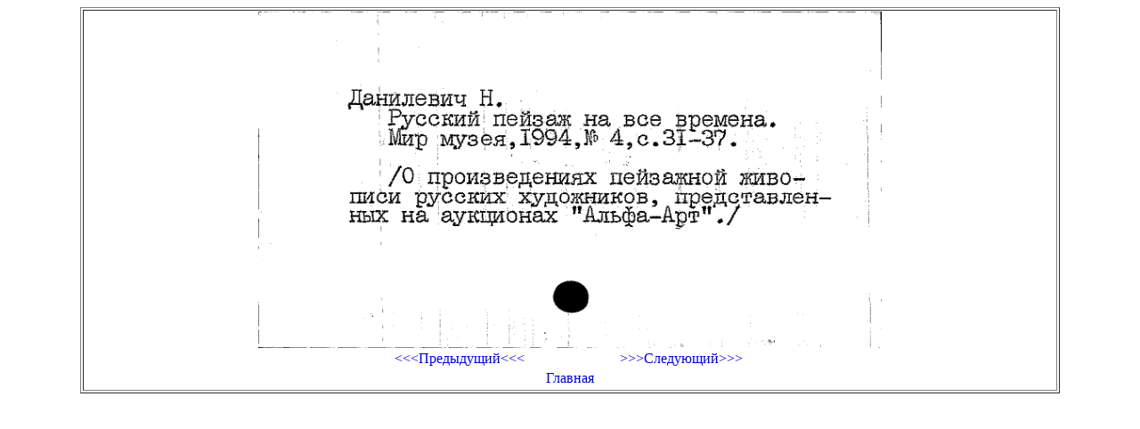

--- FILE ---
content_type: text/html; charset=UTF-8
request_url: https://cardimages.shpl.ru/file.php?id_folder=020/13/00000003&id_file=00000105.gif&katalog=PK
body_size: 374
content:
<html>
  <head>
    <meta http-equiv="Content-Type" content="text/html; charset=utf-8" />
	<link rel="stylesheet" href="lib.css" />
  </head>
  <body>
    <center>
	  <table width="1100" border="1">
<tr><td><center><img src="/image.php?id_folder=020/13/00000003&id_file=00000105.gif&katalog=PK" width="700"><br><table width="500" border="0" valign="center"><tr><td width="50%" align="center"><a href="file.php?id_folder=020/13/00000003&id_file=00000104.gif&katalog=PK"><<<Предыдущий<<<</a></td><td width="50%" align="center"><a href="file.php?id_folder=020/13/00000003&id_file=00000106.gif&katalog=PK">>>>Следующий>>></a></td></tr><tr><td align="center" colspan="2"><a href="index.php">Главная</a></td></tr></table></center></td></tr>	  </table>
    </center>
  </body>
</html>